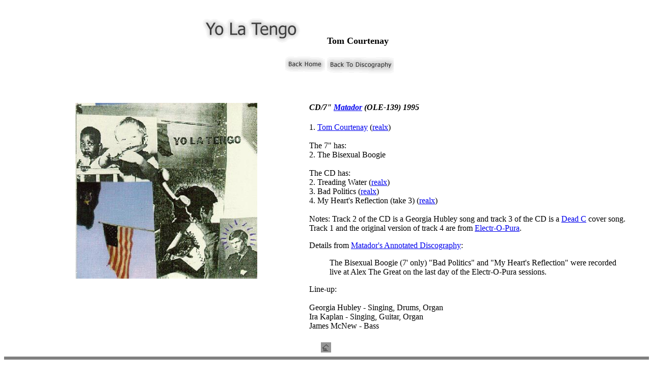

--- FILE ---
content_type: text/html; charset=UTF-8
request_url: http://sunsquashed.com/Discog/Discog/tomcourt.html
body_size: 3533
content:
<html><!-- #BeginTemplate "/Templates/Discography Entry.dwt" -->

<head>
<!-- #BeginEditable "doctitle" --> 
<title>Tom Courtenay</title>
<!-- #EndEditable -->
</head>

<body bgcolor="#FFFFFF">
<table width="100%" border="0">
  <tr> 
    <td width="50%" valign="middle"> 
      <div align="right"><img name="image1" src="../IMAGES/header.gif" width="245" height="80"></div>
    </td>
    <td width="50%" valign="bottom"><font size="4" face="Tahoma"><!-- #BeginEditable "Item%20Title" --><b>Tom 
      Courtenay</b><!-- #EndEditable --></font></td>
  </tr>
  <tr>
    <td width="50%" valign="bottom" height="51"> 
      <div align="right"><a href="../index.htm"><img border="0" src="../IMAGES/Backhome.gif" alt="Back to Yo La Tengo Homepage" width="78" height="35"></a></div>
    </td>
    <td width="50%" valign="bottom" height="51"><a href="../discog.html"><img src="../IMAGES/BackToDiscography.gif" width="131" height="32" border="0"></a></td>
  </tr>
</table>
<p align="center">&nbsp;</p>

<table width="100%" border="0" cellpadding="3">
  <tr> 
    <td width="47%" valign="top"> 
      <dd align="center"><!-- #BeginEditable "Item%20Image" -->
        <div align="center"><img src="../IMAGES/tOMCOURT.JPG" width="357" height="345"></div>
        <!-- #EndEditable --></dd>
    </td>
    <td width="53%" valign="top"><!-- #BeginEditable "Tracks,%20Notes,%20and%20Line-Up" --> 
      <h1><font size="+0"><i>CD/7&quot; <a href="http://www.matadorrecords.com/">Matador</a> 
        (OLE-139) 1995</i></font></h1>
      <p>1. <a href="http://us.imdb.com/M/person-exact?Courtenay%2C+Tom">Tom Courtenay</a> 
        (<a href="http://www.sonicnet.com/artists/clip.cgi?track=%7Ell-XXXXXX%2F0096929_0101_00_0002.ra">realx</a>)<br>
        <br>
        The 7&quot; has:<br>
        2. The Bisexual Boogie <br>
        <br>
        The CD has:<br>
        2. Treading Water (<a href="http://www.sonicnet.com/artists/clip.cgi?track=%7Ell-XXXXXX%2F0096929_0102_00_0002.ra">realx</a>)<br>
        3. Bad Politics (<a href="http://www.sonicnet.com/artists/clip.cgi?track=%7Ell-XXXXXX%2F0096929_0103_00_0002.ra">realx</a>)<br>
        4. My Heart's Reflection (take 3) (<a href="http://www.sonicnet.com/artists/clip.cgi?track=%7Ell-XXXXXX%2F0096929_0104_00_0002.ra">realx</a>)<br>
        <br>
        Notes: Track 2 of the CD is a Georgia Hubley song and track 3 of the CD 
        is a <a href="http://www.northcoast.com/%7Ebtiffee/deadc/">Dead C</a> 
        cover song. Track 1 and the original version of track 4 are from <a href="electro.html">Electr-O-Pura</a>.
      <p>Details from <a href="http://matadorrecords.com/yo_la_tengo/annotated.html">Matador's 
        Annotated Discography</a>:
      <blockquote>
        <p><font class="main">The Bisexual Boogie (7' only) "Bad Politics" and 
          "My Heart's Reflection" were recorded live at Alex The Great on the 
          last day of the Electr-O-Pura sessions.</font></p>
      </blockquote>
      <p>Line-up:<br>
        <br>
        Georgia Hubley - Singing, Drums, Organ<br>
        Ira Kaplan - Singing, Guitar, Organ<br>
        James McNew - Bass </p>
      <!-- #EndEditable --></td>
  </tr>
</table>
<div align="center"><a href="../index.htm"><br>
  <img src="../IMAGES/hOME1.JPG" align="absbottom" border="0" width="20" height="20"></a><br>
</div>
<hr noshade width="100%" size="6">
<p align="center">&nbsp;</p>

<p align="center"><br>
</p>

<p>&nbsp;</p>
</body>
<!-- #EndTemplate --></html>
